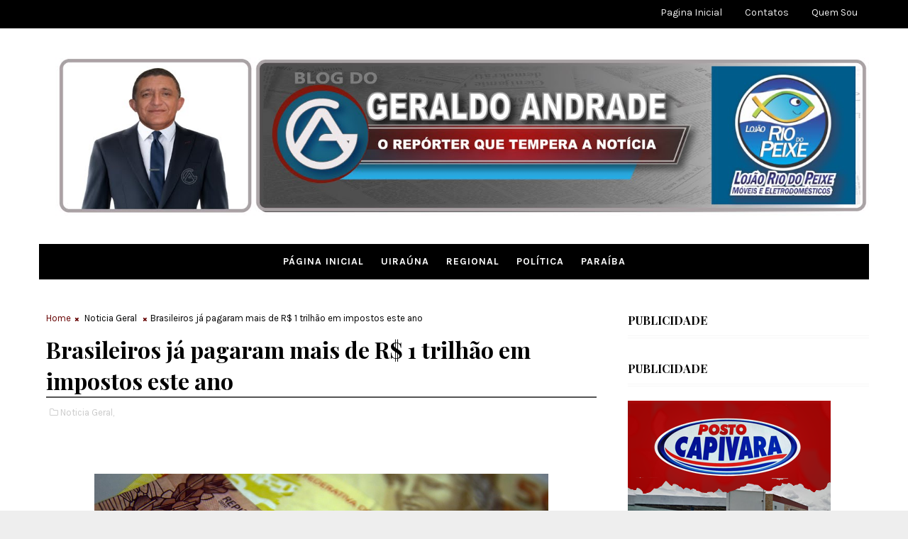

--- FILE ---
content_type: text/html; charset=utf-8
request_url: https://www.google.com/recaptcha/api2/aframe
body_size: 266
content:
<!DOCTYPE HTML><html><head><meta http-equiv="content-type" content="text/html; charset=UTF-8"></head><body><script nonce="16fBfIM2tm7uVLh5xvjAng">/** Anti-fraud and anti-abuse applications only. See google.com/recaptcha */ try{var clients={'sodar':'https://pagead2.googlesyndication.com/pagead/sodar?'};window.addEventListener("message",function(a){try{if(a.source===window.parent){var b=JSON.parse(a.data);var c=clients[b['id']];if(c){var d=document.createElement('img');d.src=c+b['params']+'&rc='+(localStorage.getItem("rc::a")?sessionStorage.getItem("rc::b"):"");window.document.body.appendChild(d);sessionStorage.setItem("rc::e",parseInt(sessionStorage.getItem("rc::e")||0)+1);localStorage.setItem("rc::h",'1768594719732');}}}catch(b){}});window.parent.postMessage("_grecaptcha_ready", "*");}catch(b){}</script></body></html>

--- FILE ---
content_type: text/javascript; charset=UTF-8
request_url: https://www.blogdogeraldoandrade.com/feeds/posts/default/-/Noticia%20Geral?alt=json-in-script&max-results=3&callback=jQuery111003105775744194472_1768594714772&_=1768594714773
body_size: 4972
content:
// API callback
jQuery111003105775744194472_1768594714772({"version":"1.0","encoding":"UTF-8","feed":{"xmlns":"http://www.w3.org/2005/Atom","xmlns$openSearch":"http://a9.com/-/spec/opensearchrss/1.0/","xmlns$blogger":"http://schemas.google.com/blogger/2008","xmlns$georss":"http://www.georss.org/georss","xmlns$gd":"http://schemas.google.com/g/2005","xmlns$thr":"http://purl.org/syndication/thread/1.0","id":{"$t":"tag:blogger.com,1999:blog-7690049207251303765"},"updated":{"$t":"2026-01-16T12:13:36.676-08:00"},"category":[{"term":"Regional"},{"term":"Noticia Geral"},{"term":"Noticias de Uiraúna"},{"term":"Política paraíba"},{"term":"Política"},{"term":"Paraiba"},{"term":"Politica"},{"term":"Politica Regional"},{"term":"Politica Paraíba"},{"term":"Paraíba"},{"term":"´Política Regional"},{"term":"´Política"},{"term":"Política Uiraúna"},{"term":"Politica Paraiba"},{"term":"Esporte"},{"term":"Politica de Uiraúna"},{"term":"Regiomal"},{"term":"fregional"},{"term":"Politca Regional"},{"term":"Rregional"},{"term":"l"},{"term":"´"},{"term":"Regionall"},{"term":"Rehional"},{"term":"Festas e Eventos"},{"term":"Campanha em Cajazeiras: politica regional"},{"term":"Parqaiba"},{"term":"'"},{"term":"Poço Dantas"},{"term":"."},{"term":"Regionl"},{"term":"["},{"term":"politrica"}],"title":{"type":"text","$t":"BLOG DO GERALDO ANDRADE"},"subtitle":{"type":"html","$t":""},"link":[{"rel":"http://schemas.google.com/g/2005#feed","type":"application/atom+xml","href":"https:\/\/www.blogdogeraldoandrade.com\/feeds\/posts\/default"},{"rel":"self","type":"application/atom+xml","href":"https:\/\/www.blogger.com\/feeds\/7690049207251303765\/posts\/default\/-\/Noticia+Geral?alt=json-in-script\u0026max-results=3"},{"rel":"alternate","type":"text/html","href":"https:\/\/www.blogdogeraldoandrade.com\/search\/label\/Noticia%20Geral"},{"rel":"hub","href":"http://pubsubhubbub.appspot.com/"},{"rel":"next","type":"application/atom+xml","href":"https:\/\/www.blogger.com\/feeds\/7690049207251303765\/posts\/default\/-\/Noticia+Geral\/-\/Noticia+Geral?alt=json-in-script\u0026start-index=4\u0026max-results=3"}],"author":[{"name":{"$t":"Geraldo Andrade"},"uri":{"$t":"http:\/\/www.blogger.com\/profile\/03788234587132656231"},"email":{"$t":"noreply@blogger.com"},"gd$image":{"rel":"http://schemas.google.com/g/2005#thumbnail","width":"32","height":"32","src":"\/\/blogger.googleusercontent.com\/img\/b\/R29vZ2xl\/AVvXsEgnjzSzfLvZxISKvGSD53hPVNCZcq189wumUmMFRSK0yid_DKrZfuxsTZwhUtfjSNMMJRnpQSR8xD5QPgXloBpin3wFXaHP5EYg3XRDtCMCP3GFh_7H2EoaONe7eKTrZ74\/s113\/geraldo-andrade.jpg"}}],"generator":{"version":"7.00","uri":"http://www.blogger.com","$t":"Blogger"},"openSearch$totalResults":{"$t":"2384"},"openSearch$startIndex":{"$t":"1"},"openSearch$itemsPerPage":{"$t":"3"},"entry":[{"id":{"$t":"tag:blogger.com,1999:blog-7690049207251303765.post-3496192857522440780"},"published":{"$t":"2026-01-15T14:32:00.000-08:00"},"updated":{"$t":"2026-01-15T14:32:27.467-08:00"},"category":[{"scheme":"http://www.blogger.com/atom/ns#","term":"Noticia Geral"}],"title":{"type":"text","$t":"Moraes cita filhos e denuncia ‘tentativa de deslegitimar’ prisão de Bolsonaro"},"content":{"type":"html","$t":"\u003Cp\u003E\u003Cspan style=\"font-family: verdana; font-size: large;\"\u003E\u0026nbsp;\u003C\/span\u003E\u003C\/p\u003E\u003Cdiv class=\"separator\" style=\"clear: both; text-align: center;\"\u003E\u003Ca href=\"https:\/\/blogger.googleusercontent.com\/img\/a\/AVvXsEjwlSvf__fDRanjjxti7baUSrjQ9VY-8r_UlFE1UcVikkZZ6tR04Idpc1K94OxTBv5NSU4lkd8r6fo9BoyLLCFU6QCJrFwN6R8eAvCX8beQ3kS3fpgO-LEF22vzOQuAr9UiucUyljnJvKBQY9BnOvx59h3L-D3hqj01DL6O5esXDzwO2__bYE9uJaWY7DWy\" style=\"margin-left: 1em; margin-right: 1em;\"\u003E\u003Cspan style=\"font-family: verdana; font-size: large;\"\u003E\u003Cimg alt=\"\" data-original-height=\"526\" data-original-width=\"859\" height=\"392\" src=\"https:\/\/blogger.googleusercontent.com\/img\/a\/AVvXsEjwlSvf__fDRanjjxti7baUSrjQ9VY-8r_UlFE1UcVikkZZ6tR04Idpc1K94OxTBv5NSU4lkd8r6fo9BoyLLCFU6QCJrFwN6R8eAvCX8beQ3kS3fpgO-LEF22vzOQuAr9UiucUyljnJvKBQY9BnOvx59h3L-D3hqj01DL6O5esXDzwO2__bYE9uJaWY7DWy=w640-h392\" width=\"640\" \/\u003E\u003C\/span\u003E\u003C\/a\u003E\u003C\/div\u003E\u003Cp\u003E\u003C\/p\u003E\u003Cp\u003E\u003Cspan style=\"font-family: verdana; font-size: medium;\"\u003E\u003Cb\u003E\u0026nbsp; \u0026nbsp; \u0026nbsp; \u0026nbsp; \u0026nbsp; \u0026nbsp; \u0026nbsp; \u0026nbsp; \u0026nbsp; \u0026nbsp; \u0026nbsp; \u0026nbsp; \u0026nbsp; \u0026nbsp; \u0026nbsp; \u0026nbsp; Foto: Arquivo\/STF\u003C\/b\u003E\u003C\/span\u003E\u003C\/p\u003E\u003Cp\u003E\u003Cspan style=\"font-family: verdana; font-size: x-large;\"\u003EO ministro Alexandre de Moraes, do STF, criticou, em sua decisão de transferir o ex-presidente Jair Bolsonaro (PL) para a Papudinha, nesta quinta-feira (15), uma “sistemática tentativa de deslegitimar” as condições da prisão do ex-presidente e citou entrevistas de Flávio e Carlos Bolsonaro, que reclamaram de supostos abusos na custódia do pai.\u003C\/span\u003E\u003C\/p\u003E\u003Cp\u003E\u003Cspan style=\"font-family: verdana; font-size: large;\"\u003E\u003Cbr \/\u003E\u003C\/span\u003E\u003C\/p\u003E\u003Cp\u003E\u003Cspan style=\"font-family: verdana; font-size: large;\"\u003EO ministro rebateu dizendo que a prisão “vem ocorrendo com absoluto respeito à dignidade da pessoa humana e em condições extremamente favoráveis em relação ao restante do sistema penitenciário brasileiro”.\u003C\/span\u003E\u003C\/p\u003E\u003Cp\u003E\u003Cspan style=\"font-family: verdana; font-size: large;\"\u003E\u003Cbr \/\u003E\u003C\/span\u003E\u003C\/p\u003E\u003Cp\u003E\u003Cspan style=\"font-family: verdana; font-size: large;\"\u003EO magistrado destacou ainda críticas infundadas sobre o tamanho da cela, banho de sol, ar-condicionado e alegações de que Bolsonaro ficaria trancado o dia inteiro.\u003C\/span\u003E\u003C\/p\u003E\u003Cp\u003E\u003Cspan style=\"font-family: verdana; font-size: large;\"\u003E\u003Cbr \/\u003E\u003C\/span\u003E\u003C\/p\u003E\u003Cp\u003E\u003Cspan style=\"font-family: verdana; font-size: large;\"\u003EMoraes ressaltou que o ex-presidente cumpre decisão judicial definitiva, com pena de 27 anos e 3 meses em regime inicial fechado, e que as acusações de “privilegio” não se sustentam.\u003C\/span\u003E\u003C\/p\u003E\u003Cp\u003E\u003Cspan style=\"font-family: verdana; font-size: large;\"\u003E\u003Cbr \/\u003E\u003C\/span\u003E\u003C\/p\u003E\u003Cp\u003E\u003Cspan style=\"font-family: verdana; font-size: large;\"\u003EAlém da família, Moraes citou manifestações da defesa e de aliados como o deputado federal Paulo Bilynskyj (PL-SP) e a senadora Damares Alves (Republicanos-DF).\u003C\/span\u003E\u003C\/p\u003E\u003Cp\u003E\u003Cspan style=\"font-family: verdana; font-size: large;\"\u003E\u003Cbr \/\u003E\u003C\/span\u003E\u003C\/p\u003E\u003Cp\u003E\u003C\/p\u003E\u003Cp\u003E\u003Cspan style=\"font-family: verdana; font-size: large;\"\u003EA decisão mantém benefícios já autorizados: assistência médica integral 24h, fisioterapia, alimentação especial, visitas familiares, banho de sol e exercícios, mas rejeitou pedidos como o acesso à smart TV.\u003C\/span\u003E\u003C\/p\u003E\u003Cp\u003E\u003Cspan style=\"font-family: verdana; font-size: large;\"\u003E\u003Cbr \/\u003E\u003C\/span\u003E\u003C\/p\u003E\u003Cp\u003E\u003Cspan style=\"font-family: verdana; font-size: large;\"\u003E\u003Cb\u003EFonte: Blog do BG\u003C\/b\u003E\u003C\/span\u003E\u003C\/p\u003E"},"link":[{"rel":"edit","type":"application/atom+xml","href":"https:\/\/www.blogger.com\/feeds\/7690049207251303765\/posts\/default\/3496192857522440780"},{"rel":"self","type":"application/atom+xml","href":"https:\/\/www.blogger.com\/feeds\/7690049207251303765\/posts\/default\/3496192857522440780"},{"rel":"alternate","type":"text/html","href":"https:\/\/www.blogdogeraldoandrade.com\/2026\/01\/moraes-cita-filhos-e-denuncia-tentativa.html","title":"Moraes cita filhos e denuncia ‘tentativa de deslegitimar’ prisão de Bolsonaro"}],"author":[{"name":{"$t":"Geraldo Andrade"},"uri":{"$t":"http:\/\/www.blogger.com\/profile\/03788234587132656231"},"email":{"$t":"noreply@blogger.com"},"gd$image":{"rel":"http://schemas.google.com/g/2005#thumbnail","width":"32","height":"32","src":"\/\/blogger.googleusercontent.com\/img\/b\/R29vZ2xl\/AVvXsEgnjzSzfLvZxISKvGSD53hPVNCZcq189wumUmMFRSK0yid_DKrZfuxsTZwhUtfjSNMMJRnpQSR8xD5QPgXloBpin3wFXaHP5EYg3XRDtCMCP3GFh_7H2EoaONe7eKTrZ74\/s113\/geraldo-andrade.jpg"}}],"media$thumbnail":{"xmlns$media":"http://search.yahoo.com/mrss/","url":"https:\/\/blogger.googleusercontent.com\/img\/a\/AVvXsEjwlSvf__fDRanjjxti7baUSrjQ9VY-8r_UlFE1UcVikkZZ6tR04Idpc1K94OxTBv5NSU4lkd8r6fo9BoyLLCFU6QCJrFwN6R8eAvCX8beQ3kS3fpgO-LEF22vzOQuAr9UiucUyljnJvKBQY9BnOvx59h3L-D3hqj01DL6O5esXDzwO2__bYE9uJaWY7DWy=s72-w640-h392-c","height":"72","width":"72"}},{"id":{"$t":"tag:blogger.com,1999:blog-7690049207251303765.post-1386572731753779591"},"published":{"$t":"2026-01-15T02:18:00.000-08:00"},"updated":{"$t":"2026-01-15T02:18:51.793-08:00"},"category":[{"scheme":"http://www.blogger.com/atom/ns#","term":"Noticia Geral"}],"title":{"type":"text","$t":"Moraes abre inquérito sigiloso para investigar suposto vazamento de dados de ministros do STF"},"content":{"type":"html","$t":"\u003Cp\u003E\u0026nbsp;\u003C\/p\u003E\u003Cdiv class=\"separator\" style=\"clear: both; text-align: center;\"\u003E\u003Ca href=\"https:\/\/blogger.googleusercontent.com\/img\/a\/AVvXsEj3kAUbWrVYti69k7XL9Vq8nxFjbvXsGAzrtADKPDoSJSaXmSdxbwDdUOO2B4gYQCiDkO5Pb2rCN4rk2Vokh7FX0vJtgbHKpjOqPGyHNJYbuj8CfMZrDYcuy6SIm__6HTB9DZq20Ix2SXLbfDyDijo0WJKGRbWmJgY0uSjraod43BQtyWIo9lubFJhWAmjP\" style=\"margin-left: 1em; margin-right: 1em;\"\u003E\u003Cimg alt=\"\" data-original-height=\"692\" data-original-width=\"981\" height=\"451\" src=\"https:\/\/blogger.googleusercontent.com\/img\/a\/AVvXsEj3kAUbWrVYti69k7XL9Vq8nxFjbvXsGAzrtADKPDoSJSaXmSdxbwDdUOO2B4gYQCiDkO5Pb2rCN4rk2Vokh7FX0vJtgbHKpjOqPGyHNJYbuj8CfMZrDYcuy6SIm__6HTB9DZq20Ix2SXLbfDyDijo0WJKGRbWmJgY0uSjraod43BQtyWIo9lubFJhWAmjP\" width=\"640\" \/\u003E\u003C\/a\u003E\u003C\/div\u003E\u003Cp\u003E\u003C\/p\u003E\u003Cp\u003E\u003Cb\u003EFoto: Wilton Junior\u003C\/b\u003E\u003C\/p\u003E\u003Cp\u003E\u003Cbr \/\u003E\u003C\/p\u003E\u003Cp\u003E\u003Cspan style=\"font-family: verdana; font-size: large;\"\u003EO ministro do Supremo Tribunal Federal (STF) Alexandre de Moraes instaurou de ofício um inquérito sigiloso para apurar se a Receita Federal e o Conselho de Controle de Atividades Financeiras (Coaf) teriam quebrado, de forma irregular, o sigilo fiscal de ministros da Corte e de seus familiares. A investigação foi aberta durante o plantão do tribunal, quando Moraes atua como presidente interino, sem pedido prévio da Procuradoria-Geral da República (PGR), que informou apenas que acompanhará o caso.\u003C\/span\u003E\u003C\/p\u003E\u003Cp\u003E\u003Cspan style=\"font-family: verdana; font-size: large;\"\u003E\u003Cbr \/\u003E\u003C\/span\u003E\u003C\/p\u003E\u003Cp\u003E\u003Cspan style=\"font-family: verdana; font-size: large;\"\u003EA apuração ganhou força após a chegada ao STF do caso envolvendo o Banco Master. Reportagens revelaram contratos e negócios que envolvem familiares de ministros da Corte com estruturas financeiras ligadas ao banco, o que levantou suspeitas de que informações sigilosas poderiam ter sido acessadas ou vazadas por órgãos federais. Em caráter reservado, parte dos ministros defende o esclarecimento dos fatos, enquanto outra ala vê a investigação como possível pressão ou represália contra órgãos de controle.\u003C\/span\u003E\u003C\/p\u003E\u003Cp\u003E\u003Cspan style=\"font-family: verdana; font-size: large;\"\u003E\u003Cbr \/\u003E\u003C\/span\u003E\u003C\/p\u003E\u003Cp\u003E\u003Cspan style=\"font-family: verdana; font-size: large;\"\u003EO episódio ocorre em meio a um ambiente de tensão no Supremo, acentuado pelo avanço das investigações sobre as fraudes atribuídas ao Banco Master. As decisões recentes do ministro Dias Toffoli, relator do caso, incluindo medidas atípicas envolvendo a custódia de provas e atos determinados durante o recesso, aprofundaram divisões internas na Corte e provocaram críticas de investigadores e especialistas em direito penal.\u003C\/span\u003E\u003C\/p\u003E\u003Cp\u003E\u003Cspan style=\"font-family: verdana; font-size: large;\"\u003E\u003Cbr \/\u003E\u003C\/span\u003E\u003C\/p\u003E\u003Cp\u003E\u003Cspan style=\"font-family: verdana; font-size: large;\"\u003EO novo inquérito também reacende debates sobre o modelo adotado pelo STF em investigações abertas de ofício e mantidas sob sigilo, como o inquérito das fake news, instaurado em 2019 e ainda sem previsão de encerramento. Para críticos, a repetição desse formato amplia questionamentos sobre transparência, limites institucionais e o papel do Supremo na condução direta de apurações criminais.\u003C\/span\u003E\u003C\/p\u003E\u003Cp\u003E\u003Cspan style=\"font-family: verdana; font-size: large;\"\u003E\u003Cbr \/\u003E\u003C\/span\u003E\u003C\/p\u003E\u003Cp\u003E\u003C\/p\u003E\u003Cp\u003E\u003Cspan style=\"font-family: verdana; font-size: large;\"\u003ECom informações do Estadão\u003C\/span\u003E\u003C\/p\u003E"},"link":[{"rel":"edit","type":"application/atom+xml","href":"https:\/\/www.blogger.com\/feeds\/7690049207251303765\/posts\/default\/1386572731753779591"},{"rel":"self","type":"application/atom+xml","href":"https:\/\/www.blogger.com\/feeds\/7690049207251303765\/posts\/default\/1386572731753779591"},{"rel":"alternate","type":"text/html","href":"https:\/\/www.blogdogeraldoandrade.com\/2026\/01\/moraes-abre-inquerito-sigiloso-para.html","title":"Moraes abre inquérito sigiloso para investigar suposto vazamento de dados de ministros do STF"}],"author":[{"name":{"$t":"Geraldo Andrade"},"uri":{"$t":"http:\/\/www.blogger.com\/profile\/03788234587132656231"},"email":{"$t":"noreply@blogger.com"},"gd$image":{"rel":"http://schemas.google.com/g/2005#thumbnail","width":"32","height":"32","src":"\/\/blogger.googleusercontent.com\/img\/b\/R29vZ2xl\/AVvXsEgnjzSzfLvZxISKvGSD53hPVNCZcq189wumUmMFRSK0yid_DKrZfuxsTZwhUtfjSNMMJRnpQSR8xD5QPgXloBpin3wFXaHP5EYg3XRDtCMCP3GFh_7H2EoaONe7eKTrZ74\/s113\/geraldo-andrade.jpg"}}],"media$thumbnail":{"xmlns$media":"http://search.yahoo.com/mrss/","url":"https:\/\/blogger.googleusercontent.com\/img\/a\/AVvXsEj3kAUbWrVYti69k7XL9Vq8nxFjbvXsGAzrtADKPDoSJSaXmSdxbwDdUOO2B4gYQCiDkO5Pb2rCN4rk2Vokh7FX0vJtgbHKpjOqPGyHNJYbuj8CfMZrDYcuy6SIm__6HTB9DZq20Ix2SXLbfDyDijo0WJKGRbWmJgY0uSjraod43BQtyWIo9lubFJhWAmjP=s72-c","height":"72","width":"72"}},{"id":{"$t":"tag:blogger.com,1999:blog-7690049207251303765.post-1863154419821906804"},"published":{"$t":"2026-01-15T02:15:00.000-08:00"},"updated":{"$t":"2026-01-15T07:43:15.052-08:00"},"category":[{"scheme":"http://www.blogger.com/atom/ns#","term":"Noticia Geral"}],"title":{"type":"text","$t":"Farra do INSS: dirigente preso fez Pix a ex-assessor de deputado após receber R$ 250 mil"},"content":{"type":"html","$t":"\u003Cp\u003E\u0026nbsp;\u003C\/p\u003E\u003Cdiv class=\"separator\" style=\"clear: both; text-align: center;\"\u003E\u003Ca href=\"https:\/\/blogger.googleusercontent.com\/img\/a\/AVvXsEg99yVczVT-VRthHyez7YhgLbRbvuuMu9-iALC7Q-Cw8G2J27CBknOjfbLEwN2B-Crm0cjm1mtSB5vCk5rw6t1Nrduvl2zbC98NG8tc25QS21mKvK93YOSgpBEqPya1V3c4I_jA066kfyfC8xRPpK9rvcMDHwDNK8oYujQMtlLDAGbOQvugTBGApfYpeveh\" style=\"margin-left: 1em; margin-right: 1em;\"\u003E\u003Cimg alt=\"\" data-original-height=\"527\" data-original-width=\"726\" height=\"464\" src=\"https:\/\/blogger.googleusercontent.com\/img\/a\/AVvXsEg99yVczVT-VRthHyez7YhgLbRbvuuMu9-iALC7Q-Cw8G2J27CBknOjfbLEwN2B-Crm0cjm1mtSB5vCk5rw6t1Nrduvl2zbC98NG8tc25QS21mKvK93YOSgpBEqPya1V3c4I_jA066kfyfC8xRPpK9rvcMDHwDNK8oYujQMtlLDAGbOQvugTBGApfYpeveh=w640-h464\" width=\"640\" \/\u003E\u003C\/a\u003E\u003C\/div\u003E\u003Cp\u003E\u003C\/p\u003E\u003Cp\u003E\u003Cb\u003E\u0026nbsp; \u0026nbsp; \u0026nbsp; Foto: Angela Macario\/Getty Images\u003C\/b\u003E\u003C\/p\u003E\u003Cp\u003E\u003Cspan style=\"font-family: verdana; font-size: large;\"\u003EUm dos presos na investigação sobre fraudes no INSS fez uma transferência via Pix para um ex-assessor parlamentar após receber recursos de entidades investigadas no esquema. Vinícius Ramos da Cruz, presidente do Instituto Terra e Trabalho (ITT), ligado à Conafer, repassou R$ 25 mil a Leandro de Almeida Lima Alves, ex-assessor do deputado federal Euclydes Pettersen (Republicanos-MG), depois de ter recebido R$ 250 mil de pessoas e organizações sob suspeita, segundo relatório do Coaf enviado à CPMI do INSS.\u003C\/span\u003E\u003C\/p\u003E\u003Cp\u003E\u003Cspan style=\"font-family: verdana; font-size: large;\"\u003E\u003Cbr \/\u003E\u003C\/span\u003E\u003C\/p\u003E\u003Cp\u003E\u003Cspan style=\"font-family: verdana; font-size: large;\"\u003EOs depósitos que abasteceram Vinícius partiram da Fafer, entidade ligada à Conafer, de Ingrid Pikinskeni Morais Santos e de uma empresa associada à Associação dos Aposentados do Brasil (AAB), todas citadas nas investigações. O Pix ocorreu cerca de seis meses após Pettersen destinar R$ 1 milhão em emendas parlamentares ao instituto presidido por Vinícius, em dezembro de 2023 — um ano antes, o parlamentar já havia enviado outros R$ 1,5 milhão à mesma entidade.\u003C\/span\u003E\u003C\/p\u003E\u003Cp\u003E\u003Cspan style=\"font-family: verdana; font-size: large;\"\u003E\u003Cbr \/\u003E\u003C\/span\u003E\u003C\/p\u003E\u003Cp\u003E\u003Cspan style=\"font-family: verdana; font-size: large;\"\u003EAs emendas tinham como objetivo projetos de capacitação de agricultores e inseminação de bovinos em Minas Gerais, mas, de acordo com a Polícia Federal, os recursos foram desviados por meio de convênios com licitações supostamente fraudadas. Uma empresa ligada à própria Conafer, registrada em nome de Ingrid Pikinskeni, teria sido subcontratada e recebido mais de R$ 2,1 milhões, reforçando os indícios de irregularidades no uso do dinheiro público.\u003C\/span\u003E\u003C\/p\u003E\u003Cp\u003E\u003Cspan style=\"font-family: verdana; font-size: large;\"\u003E\u003Cbr \/\u003E\u003C\/span\u003E\u003C\/p\u003E\u003Cp\u003E\u003Cspan style=\"font-family: verdana; font-size: large;\"\u003EAs investigações também apontam a compra e revenda de uma aeronave envolvendo Vinícius e o deputado mineiro, além da atuação de um “núcleo político” abastecido com pagamentos de propina, segundo a PF. O parlamentar nega irregularidades. Procurados, o deputado, entidades citadas e demais envolvidos ainda não se manifestaram oficialmente.\u003C\/span\u003E\u003C\/p\u003E\u003Cp\u003E\u003Cspan style=\"font-family: verdana; font-size: large;\"\u003E\u003Cb\u003E\u003Cbr \/\u003E\u003C\/b\u003E\u003C\/span\u003E\u003C\/p\u003E\u003Cp\u003E\u003C\/p\u003E\u003Cp\u003E\u003Cspan style=\"font-family: verdana; font-size: large;\"\u003E\u003Cb\u003ECom informações do Metrópoles\u003C\/b\u003E\u003C\/span\u003E\u003C\/p\u003E"},"link":[{"rel":"edit","type":"application/atom+xml","href":"https:\/\/www.blogger.com\/feeds\/7690049207251303765\/posts\/default\/1863154419821906804"},{"rel":"self","type":"application/atom+xml","href":"https:\/\/www.blogger.com\/feeds\/7690049207251303765\/posts\/default\/1863154419821906804"},{"rel":"alternate","type":"text/html","href":"https:\/\/www.blogdogeraldoandrade.com\/2026\/01\/farra-do-inss-dirigente-preso-fez-pix.html","title":"Farra do INSS: dirigente preso fez Pix a ex-assessor de deputado após receber R$ 250 mil"}],"author":[{"name":{"$t":"Geraldo Andrade"},"uri":{"$t":"http:\/\/www.blogger.com\/profile\/03788234587132656231"},"email":{"$t":"noreply@blogger.com"},"gd$image":{"rel":"http://schemas.google.com/g/2005#thumbnail","width":"32","height":"32","src":"\/\/blogger.googleusercontent.com\/img\/b\/R29vZ2xl\/AVvXsEgnjzSzfLvZxISKvGSD53hPVNCZcq189wumUmMFRSK0yid_DKrZfuxsTZwhUtfjSNMMJRnpQSR8xD5QPgXloBpin3wFXaHP5EYg3XRDtCMCP3GFh_7H2EoaONe7eKTrZ74\/s113\/geraldo-andrade.jpg"}}],"media$thumbnail":{"xmlns$media":"http://search.yahoo.com/mrss/","url":"https:\/\/blogger.googleusercontent.com\/img\/a\/AVvXsEg99yVczVT-VRthHyez7YhgLbRbvuuMu9-iALC7Q-Cw8G2J27CBknOjfbLEwN2B-Crm0cjm1mtSB5vCk5rw6t1Nrduvl2zbC98NG8tc25QS21mKvK93YOSgpBEqPya1V3c4I_jA066kfyfC8xRPpK9rvcMDHwDNK8oYujQMtlLDAGbOQvugTBGApfYpeveh=s72-w640-h464-c","height":"72","width":"72"}}]}});